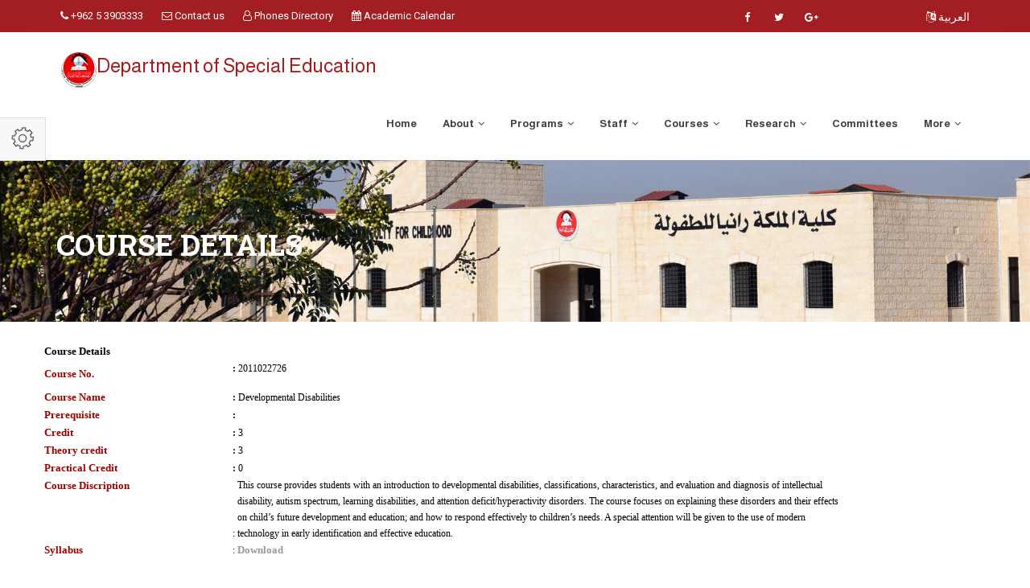

--- FILE ---
content_type: text/html; charset=utf-8
request_url: https://hu.edu.jo/en/facnew/dept/CourseDetails.aspx?t=0&CrsID=2011022726&deptid=81020000
body_size: 29340
content:





<!DOCTYPE html>

<html xmlns="http://www.w3.org/1999/xhtml" dir="ltr" lang="en">
<head><title>
	CourseDetails
</title>
    <style type="text/css">
        .auto-style1 {
            text-align: left;
        }
    </style>
<meta http-equiv="X-UA-Compatible" content="IE=Edge" />
    <!-- Meta Tags -->
   
    <meta name="viewport" content="width=device-width,initial-scale=1.0" /><meta http-equiv="content-type" content="text/html; charset=UTF-8" /><meta name="DESCRIPTION" content="The Hashemite University (HU) is the fifth state university in the Hashemite Kingdom of Jordan. It is located on the outskirts of the city of Zarqa to the east (about 45 minutes drive) of the capital Amman. Al-Zarqa Governorate is the second most populated Governorate in the country" /><meta name="KEYWORDS" content="the hashemite university,maps,job corner,HU Shortcuts,The International Conference and Exhibition on Green Energy &amp; Sustainability,Admission,Library,Tendering,employee portal,student portal,Parentsportal,About HU,e-learning,academic,student directory,faculty directory,Laws and Regulations,HU Online,news center,مركز الأخبار,black board,بلاك بورد,الجدول الدراسي,class schedule ,جدول الإمتحانات,exams schedule,academic calendar,وظائف شاغرة,التسجيل,العطاءات,الجامعة الهاشمية,بوابة الموظف الإلكترونية,بوابة الطالب الالكترونية,بوابة ولي الأمر,خدمة البريد الإلكتروني, Sciences (FOS), Economics and Administrative Sciences (FOE), Educational Sciences (FEAS), Engineering (FOE), Arts (ART), Medicine (FOM), Physical Education and Sport Sciences (FPESS), Allied Health Sciences (FAHS), Nursing (FON), Prince Al-Hussein Bin Abdallah II For Information Technology (IT), Natural Resources and Environment (FENR),Queen Rania Institute of Tourism and Heritage (QRITH),Queen Rania Faculty for Childhood (QRFC), Biology and Biotechnology, Chemistry, Physics, Mathematics, Economics, Banking and Financial Sciences, Educational Foundations and Administration, Teaching and Curriculum, Educational Psychology, Industrial Engineering, Mechanical Engineering, Mechatronics Engineering, Electrical Engineering, Bio-Medical Engineering, Civil Engineering, Computer Engineering, Social and Humanities, Arabic Language and Literature, English Language and Literature, Sport Rehabilitation, Coaching and Sport Management, Physical Education and Sport Sciences, Laboratory Medical Sciences, Clinical Nutrition and Dietetics, Occupational Therapy , Radiological Medical Image , Physical Therapy, Computer Information System (CIS), Software Engineering (SWE), Computer Science and Applications (CSA), Land Management and Environment, Earth Sciences and Environment, Water Management and Environment, Sustainable Tourism, Conservation Science, Cultural Resources Management and Museology, Child Education,Deanship of Research,Council,Functions,Publications,Journals,Funded ,Research,Statistics,Centers,Forms,Regulations ,Council,Functions,Programes,Theses Store,Statistics,Admissions,Fees,Forms,Regulations,Graduate Catalogue, الجامعة الهاشمية, الهاشمية ,الجامعات الاردنية,التعليم العالي , التعليم عن بعد, " /><meta name="OWNER" content=" the hashemite university" /><meta http-equiv="CHARSET" content="utf-8 " /><meta name="RATING" content="General" /><meta name="ROBOTS" content="index,follow" /><meta name="REVISIT-AFTER" content="5 days" /><meta name="COPYRIGHT" content="2021  The Hashemite University" /><meta name="AUTHOR" content="HU. The Hashemite University /  Councils Secretariat Department" /><meta name="google-site-verification" content="KVqu-M4v9eiBFgRT4UsfZyrLn9_4zANqRfyLNbNIgjs" /><meta http-equiv="Expires" content="30" />




<!-- Favicon and Touch Icons -->
<link href="images/favicon.ico" rel="shortcut icon" type="image/png" /><link href="images/apple-touch-icon.png" rel="apple-touch-icon" /><link href="images/apple-touch-icon-72x72.png" rel="apple-touch-icon" sizes="72x72" /><link href="images/apple-touch-icon-114x114.png" rel="apple-touch-icon" sizes="114x114" /><link href="images/apple-touch-icon-144x144.png" rel="apple-touch-icon" sizes="144x144" />

<!-- Stylesheet -->
<link href="css/bootstrap.min.css" rel="stylesheet" type="text/css" /><link href="css/jquery-ui.min.css" rel="stylesheet" type="text/css" /><link href="css/animate.css" rel="stylesheet" type="text/css" /><link href="css/css-plugin-collections.css" rel="stylesheet" />
<!-- CSS | menuzord megamenu skins -->
<link href="css/menuzord-megamenu.css" rel="stylesheet" /><link href="css/menuzord-skins/menuzord-boxed.css" rel="stylesheet" />
<!-- CSS | Main style file -->
<link href="css/style-main.css" rel="stylesheet" type="text/css" />
<!-- CSS | Preloader Styles -->
<link href="css/preloader.css" rel="stylesheet" type="text/css" />
<!-- CSS | Custom Margin Padding Collection -->
<link href="css/custom-bootstrap-margin-padding.css" rel="stylesheet" type="text/css" />
<!-- CSS | Responsive media queries -->
<link href="css/responsive.css" rel="stylesheet" type="text/css" />
<!-- CSS | Style css. This is the file where you can place your own custom css code. Just uncomment it and use it. -->
<!-- <link href="css/style.css" rel="stylesheet" type="text/css" /> -->

<!-- Revolution Slider 5.x CSS settings -->
<link href="js/revolution-slider/css/settings.css" rel="stylesheet" type="text/css" /><link href="js/revolution-slider/css/layers.css" rel="stylesheet" type="text/css" /><link href="js/revolution-slider/css/navigation.css" rel="stylesheet" type="text/css" />

<!-- CSS | Theme Color -->
<link href="css/colors/theme-skin-color-set1.css" rel="stylesheet" />
<!-- external javascripts -->
<script src="js/jquery-2.2.4.min.js"></script>
<script src="js/jquery-ui.min.js"></script>
<script src="js/bootstrap.min.js"></script>
<!-- JS | jquery plugin collection for this theme -->
<script src="js/jquery-plugin-collection.js"></script>

<!-- Revolution Slider 5.x SCRIPTS -->
<script src="js/revolution-slider/js/jquery.themepunch.tools.min.js"></script>
<script src="js/revolution-slider/js/jquery.themepunch.revolution.min.js"></script>

<!-- HTML5 shim and Respond.js for IE8 support of HTML5 elements and media queries -->
<!-- WARNING: Respond.js doesn't work if you view the page via file:// -->
<!--[if lt IE 9]>
  <script src="https://oss.maxcdn.com/html5shiv/3.7.2/html5shiv.min.js"></script>
  <script src="https://oss.maxcdn.com/respond/1.4.2/respond.min.js"></script>
<![endif]-->

    <style>
        @import url(http://fonts.googleapis.com/earlyaccess/droidarabickufi.css);

        .TouchScrollbar {
  
  overflow: scroll; 
  -webkit-overflow-scrolling:touch;
}

/* Hide scrollbar for Chrome, Safari and Opera */
.TouchScrollbar::-webkit-scrollbar {
    display: none;
}

/* Hide scrollbar for IE and Edge */
.TouchScrollbar {
    -ms-overflow-style: none;
}
    </style>

</head>
<body  >
   

    
<div id="wrapper" class="clearfix">
 
  
  <!-- Header -->
    <header id="header" class="header">

          <div class="header-top bg-theme-colored2 sm-text-center">

      <div class="container">
        <div class="row">
          <div class="col-md-6">
            <div class="widget text-white">
              <ul class="list-inline xs-text-center text-white">
                <li class="m-0 pl-10 pr-10"> <a href="#" class="text-white"><i class="fa fa-phone text-white"></i> +962 5 3903333</a> </li>
                <li class="m-0 pl-10 pr-10"> 
                    <a href="https://hu.edu.jo/en/summon.aspx" class="text-white"><i class="fa fa-envelope-o text-white "></i> Contact us</a> 
                </li>

                  <li class="m-0 pl-10 pr-10"> <a href="https://tel.hu.edu.jo/" class="text-white"><i class="fa fa-user-o  text-white"></i> Phones Directory </a> </li>
                  <li class="m-0 pl-10 pr-10">
                      <a href="https://hu.edu.jo/en/unitCenter/index.aspx?typ=49&deptid=40000000" class="text-white"><i class="fa fa-calendar"></i> Academic Calendar</a>
                  </li>

                
              </ul>
            </div>
          </div>
          
             <div class="col-md-4 pr-0">
            <div class="widget">
              <ul class="styled-icons icon-sm pull-right flip sm-pull-none sm-text-center mt-5">
                <li><a href="https://www.facebook.com/TheHashemiteUniversity"><i class="fa fa-facebook text-white"></i></a></li>
                <li><a href="#"><i class="fa fa-twitter text-white"></i></a></li>
                <li><a href="#"><i class="fa fa-google-plus text-white"></i></a></li>
            


                
              </ul>
            </div>
          </div>
  <div class="col-md-2">
                <ul class="list-inline sm-pull-none sm-text-center text-right text-white mb-sm-20 mt-10">
                    <li class="m-0 pl-10"> <a href="https://hu.edu.jo/facnew/dept?deptid=81020000 " class="text-white "><i class="fa fa-language text-white"></i> العربية</a> </li>
           
                </ul>
            </div>
         
        </div>
      </div>
    </div>

                <div class="header-nav">
            <div class="header-nav-wrapper navbar-scrolltofixed bg-white nav-lg">
                <div class="container">
                    <nav id="menuzord-right" class="menuzord default no-bg">
                       


                          <a class="switchable-logo pull-left flip mt-20 pt-5" href="https://hu.edu.jo/en/"> <img class="logo-default" src="images/logo.png" alt="HU_logo"/>
                            <img class="logo-scrolled-to-fixed" src="images/logo.png" alt="HU_logo"/></a> 
                           <a class="switchable-logo pull-left flip mt-20 pt-5" href="Default.aspx">  

 <h3 class="text-uppercasetext-theme-colored mt-0 mt-sm-50"> <span class="text-theme-colored2"> <span id="ctl00_unit_name_Label1">Department of Special Education</span> </span></h3>
                        </a>

                        <ul class="menuzord-menu">


                            

                             <li><a  href='https://hu.edu.jo/en/facnew/Default.aspx'> Home </a></li><li> <a href=' ' >About </a><ul class="dropdown">  <li><a  href='about.aspx?deptid=81020000 '>About Department</a></li>  <li><a  href='chairman_message.aspx?deptid=81020000 '>Chairman Message</a></li></ul> </li><li> <a href=' ' >Programs </a><ul class="dropdown"><li> <a href="#" class="dropdown-toggle" data-toggle="dropdown">Undergraduate Programs </a><ul class="dropdown"><li> <a href="#" class="dropdown-toggle" data-toggle="dropdown">Bachelor Degree in Special Education </a><ul class="dropdown">  <li><a  href='index.aspx?typ=310&deptid=81020000 '>Overview</a></li>  <li><a  href='index.aspx?typ=369&deptid=81020000 '>Vision & Mission</a></li>  <li><a  href='https://hu.edu.jo/en/unitcenter/indexreg.aspx?prgm=5001&cid=81000000&did=81020000&unitid=40000000 '>Study Plans and Hours Fees</a></li>  <li><a  href='index.aspx?typ=24&deptid=81020000 '>Academic Advising</a></li>  <li><a  href='index.aspx?typ=125&deptid=81020000 '>Accreditation</a></li>  <li><a  href='https://alumni.hu.edu.jo/ '>Alumni</a></li></ul></li></ul></li><li> <a href="#" class="dropdown-toggle" data-toggle="dropdown">Postgraduate Programs </a><ul class="dropdown"><li> <a href="#" class="dropdown-toggle" data-toggle="dropdown">Master Special Education </a><ul class="dropdown">  <li><a  href='index.aspx?typ=360&deptid=81020000 '>Overview</a></li>  <li><a  href='index.aspx?typ=361&deptid=81020000 '>Vision & Mission</a></li>  <li><a  href='https://hu.edu.jo/en/unitcenter/indexreg.aspx?prgm=5003&cid=81000000&did=81020000&unitid=40000000 '>Study Plans and Hours Fees</a></li>  <li><a  href='index.aspx?typ=364&deptid=81020000 '>Accreditation</a></li>  <li><a  href='index.aspx?typ=374&deptid=81020000 '>Employability</a></li>  <li><a  href='index.aspx?typ=362&deptid=81020000 '>Learning outcomes</a></li>  <li><a  href='https://alumni.hu.edu.jo/ '>Alumni</a></li></ul></li></ul></li></ul> </li><li> <a href=' ' >Staff </a><ul class="dropdown">  <li><a  href='Academic.aspx?deptid=81020000 '>Academic</a></li>  <li><a  href='empstaff.aspx?deptid=81020000 '>Administrative</a></li></ul> </li><li> <a href=' ' >Courses </a><ul class="dropdown"><li> <a href="#" class="dropdown-toggle" data-toggle="dropdown">Courses List </a><ul class="dropdown">  <li><a  href='https://hu.edu.jo/en/facnew/dept/courses.aspx?prgm=5001&deptid=81020000 '>Courses- Bachelor</a></li>  <li><a  href='https://hu.edu.jo/en/facnew/dept/courses.aspx?prgm=5003&deptid=81020000 '>Courses- Master</a></li></ul></li><li> <a href="#" class="dropdown-toggle" data-toggle="dropdown">Course Description </a><ul class="dropdown">  <li><a  href='https://husystems.hu.edu.jo/reports/rwservlet?stdkey&report=dept_crs_desc_e_01.rdf&envid=en&p_dept=112400&prgm=5001 '>Course Description - Bachelor</a></li>  <li><a  href='https://husystems.hu.edu.jo/reports/rwservlet?stdkey&report=dept_crs_desc_e_01.rdf&envid=en&p_dept=112400&prgm=5003 '>Course Description - Master</a></li></ul></li></ul> </li><li> <a href=' ' >Research </a><ul class="dropdown">  <li><a  href='index.aspx?typ=18&deptid=81020000 '>Research Areas</a></li>  <li><a  href='Publications.aspx?deptid=81020000 '>List of Publications</a></li></ul> </li>  <li><a  href='index.aspx?typ=8&deptid=81020000 '>Committees</a></li><li> <a href=' ' >More </a><ul class="dropdown">  <li><a  href='index.aspx?typ=164&deptid=81020000 '>Announcements</a></li>  <li><a  href='index.aspx?typ=19&deptid=81020000 '>Awards / Honors</a></li>  <li><a  href='index.aspx?typ=17&deptid=81020000 '>Activites</a></li>  <li><a  href='contact_us.aspx?deptid=81020000 '>Contact Us</a></li>  <li><a  href='index.aspx?typ=9&deptid=81020000 '>Achievements</a></li>  <li><a  href='index.aspx?typ=11&deptid=81020000 '>Forms</a></li></ul> </li></ul>   </div>


                        </ul>
                    </nav>
                </div>
            </div>
        </div>

    </header>














 
  
 
 
    <style>

      
        th{
            text-align:left!important ;
        }

        tD{
            text-align:left!important ;
        }
    </style>
        <!-- Start main-content -->
  <div class="main-content">
   
      <!-- Section: inner-header -->
      <section class="inner-header divider " data-bg-img="img_src.aspx">
          <div class="container pt-60 pb-60">
              <!-- Section Content -->
              <div class="section-content">
                  <div class="row">
                      <div class="col-sm-8 text-left flip xs-text-center ">
                          <h2  class="title text-white"> Course Details</h2>
                      </div>
             
                  </div>
              </div>
          </div>
      </section>

      <!-- Section: About -->
      <section>
          <div class="container">
              <div class="row">
                      
<form name="aspnetForm" method="post" action="./CourseDetails.aspx?t=0&amp;CrsID=2011022726&amp;deptid=81020000" id="aspnetForm">
<div>
<input type="hidden" name="__VIEWSTATE" id="__VIEWSTATE" value="/[base64]/AlXSJH8OfiS7Xkm3lZUygVRHXJPIFE=" />
</div>

<div>

	<input type="hidden" name="__VIEWSTATEGENERATOR" id="__VIEWSTATEGENERATOR" value="7C031A55" />
</div>

     <table class="nav-justified">
        <tr>
            <td align="left" style="width: 100%; height: 18px">
                <span id="ctl00_ContentPlaceHolder1_Label1" style="display:inline-block;width:240px;font-weight: bold; font-size: 10pt;
                    color: #000000; font-family: Tahoma">Course Details</span></td>
        </tr>
        <tr>
            <td style="width: 100%">
                <table cellspacing="0" border="0" id="ctl00_ContentPlaceHolder1_FormView1" style="width:100%;border-collapse:collapse;direction: ltr;
                    text-align: left">
	<tr>
		<td colspan="2">
                        <strong style="font-weight: bold; font-size: 10pt; color: #990000; font-family: Tahoma">
                            <table style="width: 100%; height: 80px">
                                <tr>
                                    <td align="left" style="width: 20%; height: 20px">
                                        Course No.</td>
                                    <td style="font-size: 9pt; width:80%; color: #000000;
                                        font-family: Tahoma; height: 20px" class="auto-style1">
                                        :
                                        <span id="ctl00_ContentPlaceHolder1_FormView1_NO" style="display:inline-block;height:35px;width:80%;font-weight: normal; font-size: 9pt; color: #000000; font-family: Tahoma">2011022726</span></td>
                                </tr>
                                <tr>
                                    <td align="left" style="width: 20%; height: 20px;">
                            Course Name</td>
                                    <td style="font-weight: bold; font-size: 9pt; width: 80%; color: #000000; font-family: Tahoma;
                                        height: 20px" class="auto-style1">
                                        :
                                        <span id="ctl00_ContentPlaceHolder1_FormView1_CourseLabel" style="display:inline-block;color:Black;font-family:Tahoma;font-size:9pt;font-weight:normal;width:80%;">Developmental Disabilities</span></td>
                                </tr>
                                <tr>
                                    <td align="left" style="width: 20%; height: 20px">
                                        Prerequisite</td>
                                    <td style="font-weight: bold; font-size: 9pt; width: 80%; color: #000000;
                                        font-family: Tahoma; height: 20px" class="auto-style1">
                                        :
                                        <span id="ctl00_ContentPlaceHolder1_FormView1_Label2" style="display:inline-block;color:Black;font-family:Tahoma;font-size:9pt;font-weight:normal;width:80%;"></span></td>
                                </tr>
                                <tr>
                                    <td align="left" style="width:20%; height: 20px;">
                            Credit&nbsp;</td>
                                    <td style="font-weight: bold; font-size: 9pt; width: 80%; color: #000000; font-family: Tahoma;
                                        height: 20px" class="auto-style1">
                                        :
                                        <span id="ctl00_ContentPlaceHolder1_FormView1_CreditLabel" style="display:inline-block;color:Black;font-family:Tahoma;font-size:9pt;font-weight:normal;width:80%;">3</span></td>
                                </tr>
                                <tr>
                                    <td align="left" style="width: 20%; height: 20px">
                                        Theory credit</td>
                                    <td style="font-weight: bold; font-size: 9pt; width: 80%; color: #000000; font-family: Tahoma;
                                        height: 20px" class="auto-style1">
                                        :
                                        <span id="ctl00_ContentPlaceHolder1_FormView1_Theory_creditLabel" style="display:inline-block;color:Black;font-family:Tahoma;font-size:9pt;font-weight:normal;width:80%;">3</span></td>
                                </tr>
                                <tr>
                                    <td align="left" style="width: 20%; height: 20px;">
                                        Practical Credit</td>
                                    <td style="font-weight: bold; font-size: 9pt; width: 80%; color: #000000; font-family: Tahoma;
                                        height: 20px" class="auto-style1">
                                        :
                                        <span id="ctl00_ContentPlaceHolder1_FormView1_Practical_CreditLabel" style="display:inline-block;color:Black;font-family:Tahoma;font-size:9pt;font-weight:normal;width:80%;">0</span></td>
                                </tr>
                                <tr>
                                    <td align="left" style="width: 20%; height: 20px" valign="top">
                                        Course Discription</td>
                                    <td style="font-weight: normal; font-size: 9pt; width: 80%; color: #000000;
                                        font-family: Tahoma; height: 20px" valign="top" class="auto-style1">
                                        : 
                                        <span id="ctl00_ContentPlaceHolder1_FormView1_crs_desc_a" style="display:inline-block;width:80%;">This course provides students with an introduction to developmental disabilities, classifications, characteristics, and evaluation and diagnosis of intellectual disability, autism spectrum, learning disabilities, and attention deficit/hyperactivity disorders. The course focuses on explaining these disorders and their effects on child’s future development and education; and how to respond effectively to children’s needs. A special attention will be given to the use of modern technology in early identification and effective education.   </span></td>
                                </tr>
                                <tr>
                                    <td align="left" style="width: 20%; height: 20px">
                                        Syllabus</td>
                                    <td align="left" style="font-weight: normal; font-size: 9pt; width: 80%; color: #000000;
                                        font-family: Tahoma; height: 20px">
                                        :
                                        <a id="ctl00_ContentPlaceHolder1_FormView1_HyperLink2" disabled="disabled" target="_blank" style="display:inline-block;width:113px;font-weight: bold; font-size: 10pt">Download</a></td>
                                </tr>
                            </table>
                        </strong> 
                    </td>
	</tr>
</table>
                
            </td>
        </tr>
        <tr>
            <td align="left" style="width: 100%; height: 19px">
                <table cellspacing="0" border="0" id="ctl00_ContentPlaceHolder1_FormView2" style="height:24px;width:100%;border-collapse:collapse;">

</table>
            </td>
        </tr>
        <tr>
            <td style="height: 124px; text-align: center;" align="center">
                <div>

</div>
                <span id="ctl00_ContentPlaceHolder1_msglbl" style="display:inline-block;color:Firebrick;font-family:Tahoma;font-size:12pt;font-weight:bold;width:432px;">Not Offered</span></td>
        </tr>
        </table>

            </form>
          </div>
              </div>
      </section>
</div>
    
    
    
    
    
    
    
    
    
    
    
    
    
    
    
    
    
    
    
    
    
    
    
       
    
    
    

    
 
    
    <footer id="footer" class="footer divider layer-overlay overlay-dark-8" data-bg-img="images/btm.jpg">
    <div class="container pt-70 pb-40">
      <div class="row">
        <div class="col-sm-6 col-md-3">
          <div class="widget dark">
            

 <h3 class="text-uppercasetext-theme-colored mt-0 mt-sm-50"> <span class="text-theme-colored2"> <span id="ctl00_unit_name1_Label1">Department of Special Education</span> </span></h3>
            <p>Hashemite University, Zarqa, Jordan.</p>
            <ul class="list-inline mt-5">
              <li class="m-0 pl-10 pr-10"> <i class="fa fa-phone text-theme-colored2 mr-5"></i> <a class="text-gray" href="#">+962-5-3903333 </a> </li>
              <li class="m-0 pl-10 pr-10"> <i class="fa fa-envelope-o text-theme-colored2 mr-5"></i> <a class="text-gray" href="https://hu.edu.jo/en/summon.aspx">contact</a> </li>
              <li class="m-0 pl-10 pr-10"> <i class="fa fa-globe text-theme-colored2 mr-5"></i> <a class="text-gray" href="#">www.hu.edu.jo.com</a> </li>
            </ul>            
            <ul class="styled-icons icon-sm icon-bordered icon-circled clearfix mt-10">
              <li><a href="https://www.facebook.com/TheHashemiteUniversity/"><i class="fa fa-facebook"></i></a></li>
              <li><a ><i class="fa fa-twitter"></i></a></li>
              
              <li><a href="https://plus.google.com"><i class="fa fa-google-plus"></i></a></li>
            </ul>
          </div>
        </div>
      
      </div>
    </div>
    <div class="footer-bottom" data-bg-color="#2b2d3b">
      <div class="container pt-20 pb-20">
        <div class="row">
          <div class="col-md-6">
            <p class="font-12 text-black-777 m-0 sm-text-center">Copyright &copy;2020 The Hashemite University. All Rights Reserved</p>
          </div>
          <div class="col-md-6 text-right">
            <div class="widget no-border m-0">
              <ul class="list-inline sm-text-center mt-5 font-12">
              
                <li>
                  <a href="https://hu.edu.jo/en/unitCenter/?unitid=78000000">Help Desk</a>
                </li>
                <li>|</li>
                <li>
                  <a href="https://hu.edu.jo/en/unitCenter/?unitid=78000000">Support</a>
                </li>
              </ul>
            </div>
          </div>
        </div>
      </div>
    </div>
  </footer>
  <a class="scrollToTop" href="#"><i class="fa fa-angle-up"></i></a>
</div>
<!-- end wrapper 

<!-- Footer Scripts -->
<!-- JS | Custom script for all pages -->
<script src="js/custom.js"></script>

<!-- SLIDER REVOLUTION 5.0 EXTENSIONS  
      (Load Extensions only on Local File Systems ! 
       The following part can be removed on Server for On Demand Loading) -->
<script type="text/javascript" src="js/revolution-slider/js/extensions/revolution.extension.actions.min.js"></script>
<script type="text/javascript" src="js/revolution-slider/js/extensions/revolution.extension.carousel.min.js"></script>
<script type="text/javascript" src="js/revolution-slider/js/extensions/revolution.extension.kenburn.min.js"></script>
<script type="text/javascript" src="js/revolution-slider/js/extensions/revolution.extension.layeranimation.min.js"></script>
<script type="text/javascript" src="js/revolution-slider/js/extensions/revolution.extension.migration.min.js"></script>
<script type="text/javascript" src="js/revolution-slider/js/extensions/revolution.extension.navigation.min.js"></script>
<script type="text/javascript" src="js/revolution-slider/js/extensions/revolution.extension.parallax.min.js"></script>
<script type="text/javascript" src="js/revolution-slider/js/extensions/revolution.extension.slideanims.min.js"></script>
<script type="text/javascript" src="js/revolution-slider/js/extensions/revolution.extension.video.min.js"></script>

       
  
</body>
</html>
